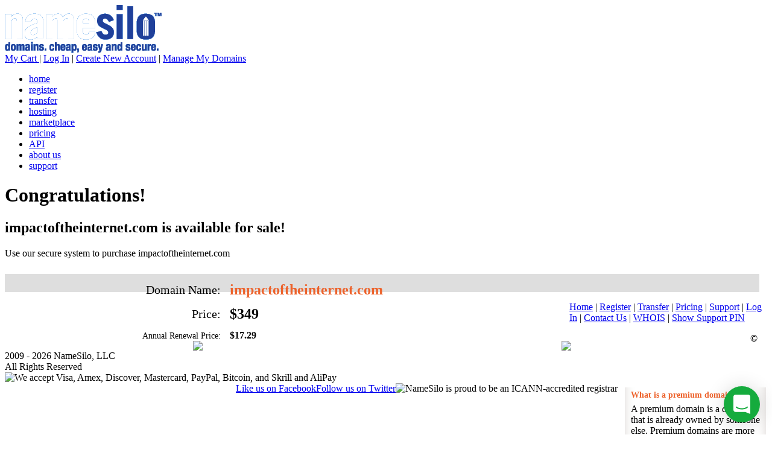

--- FILE ---
content_type: text/html; charset=UTF-8
request_url: https://www.impactoftheinternet.com/videos
body_size: 19920
content:

<!DOCTYPE HTML PUBLIC "-//W3C//DTD HTML 4.01 Transitional//EN" "http://www.w3.org/TR/html4/loose.dtd">
<HTML>
<HEAD>
<TITLE>impactoftheinternet.com is for sale</TITLE>

    <script type="application/ld+json">
        [{
            "@context": "https://schema.org",
            "@type": "BreadcrumbList",
            "itemListElement": [
                {
                    "@type": "ListItem",
                    "position": 1,
                    "name": "Namesilo",
                    "item": {
                        "@id": "https://www.namesilo.com/"
                    }
                },
                {
                    "@type": "ListItem",
                    "position": 2,
                    "name": "Marketplace",
                    "item": {
                        "@id": "https://www.namesilo.com/marketplace"
                    }
                },
                {
                    "@type": "ListItem",
                    "position": 3,
                    "name": "impactoftheinternet.com",
                    "item": {
                        "@id": "https://www.namesilo.com/marketplace/buynow/impactoftheinternet.com"
                    }
                }
            ]
        }]
    </script>

<base href="https://www.namesilo.com/parking/t/6/">

<!-- Google Tag Manager -->
<script>(function(w,d,s,l,i){w[l]=w[l]||[];w[l].push({'gtm.start':
new Date().getTime(),event:'gtm.js'});var f=d.getElementsByTagName(s)[0],
j=d.createElement(s),dl=l!='dataLayer'?'&l='+l:'';j.async=true;j.src=
'https://www.googletagmanager.com/gtm.js?id='+i+dl;f.parentNode.insertBefore(j,f);
})(window,document,'script','dataLayer','GTM-MNKQPHH');</script>
<!-- End Google Tag Manager -->
<META HTTP-EQUIV="Content-Type" CONTENT="text/html; charset=utf-8"> 

<LINK REL="shortcut icon" HREF="/favicon.ico" TYPE="image/x-icon"> 

<META NAME="google" VALUE="notranslate">

<LINK REL="stylesheet" TYPE="text/css" HREF="/css/style.css?cb=5">
<LINK REL="stylesheet" TYPE="text/css" HREF="/css/cluetip.css">
<LINK REL="stylesheet" TYPE="text/css" HREF="/shadowbox/shadowbox.css">

<SCRIPT TYPE="text/javascript" SRC="/global.js?cb=9"></SCRIPT>
<SCRIPT TYPE="text/javascript" SRC="/jslib/jquery-1.9.js"></SCRIPT>
<SCRIPT TYPE="text/javascript" SRC="/jslib/jquery.cluetip.js"></SCRIPT>
<SCRIPT TYPE="text/javascript" SRC="/shadowbox/shadowbox.js"></SCRIPT>
<SCRIPT TYPE="text/javascript" SRC="/jslib/process_block2.66.js"></SCRIPT>
<SCRIPT TYPE="text/javascript" SRC="/jslib/jquery.idle-timer2.js"></SCRIPT>
















<div class="intercom-lightweight-app"><div id='i_chat' class="intercom-lightweight-app-launcher intercom-launcher" role="button" tabindex="0" aria-label="Open Intercom Messenger" aria-live="polite"><div class="intercom-lightweight-app-launcher-icon intercom-lightweight-app-launcher-icon-open"><svg xmlns="http://www.w3.org/2000/svg" viewBox="0 0 28 32"><path d="M28 32s-4.714-1.855-8.527-3.34H3.437C1.54 28.66 0 27.026 0 25.013V3.644C0 1.633 1.54 0 3.437 0h21.125c1.898 0 3.437 1.632 3.437 3.645v18.404H28V32zm-4.139-11.982a.88.88 0 00-1.292-.105c-.03.026-3.015 2.681-8.57 2.681-5.486 0-8.517-2.636-8.571-2.684a.88.88 0 00-1.29.107 1.01 1.01 0 00-.219.708.992.992 0 00.318.664c.142.128 3.537 3.15 9.762 3.15 6.226 0 9.621-3.022 9.763-3.15a.992.992 0 00.317-.664 1.01 1.01 0 00-.218-.707z"></path></svg></div><div class="intercom-lightweight-app-launcher-icon intercom-lightweight-app-launcher-icon-minimize"><svg viewBox="0 0 16 14" xmlns="http://www.w3.org/2000/svg"><path fill-rule="evenodd" clip-rule="evenodd" d="M.116 4.884l1.768-1.768L8 9.232l6.116-6.116 1.768 1.768L8 12.768.116 4.884z"></path></svg></div></div><style id="intercom-lightweight-app-style" type="text/css">
  @keyframes intercom-lightweight-app-launcher {
    from {
      opacity: 0;
      transform: scale(0.5);
    }
    to {
      opacity: 1;
      transform: scale(1);
    }
  }

  @keyframes intercom-lightweight-app-gradient {
    from {
      opacity: 0;
    }
    to {
      opacity: 1;
    }
  }

  @keyframes intercom-lightweight-app-messenger {
    from {
      opacity: 0;
      transform: translateY(20px);
    }
    to {
      opacity: 1;
      transform: translateY(0);
    }
  }

  .intercom-lightweight-app {
    position: fixed;
    z-index: 2147483001;
    width: 0;
    height: 0;
    font-family: intercom-font, "Helvetica Neue", "Apple Color Emoji", Helvetica, Arial, sans-serif;
  }

  .intercom-lightweight-app-gradient {
    position: fixed;
    z-index: 2147483002;
    width: 500px;
    height: 500px;
    bottom: 0;
    right: 0;
    pointer-events: none;
    background: radial-gradient(
      ellipse at bottom right,
      rgba(29, 39, 54, 0.16) 0%,
      rgba(29, 39, 54, 0) 72%);
    animation: intercom-lightweight-app-gradient 200ms ease-out;
  }

  .intercom-lightweight-app-launcher {
    position: fixed;
    z-index: 2147483003;
    bottom: 20px;
    right: 20px;
    width: 60px;
    height: 60px;
    border-radius: 50%;
    background: #15ab3d;
    cursor: pointer;
    box-shadow: 0 1px 6px 0 rgba(0, 0, 0, 0.06), 0 2px 32px 0 rgba(0, 0, 0, 0.16);
    animation: intercom-lightweight-app-launcher 250ms ease;
  }

  .intercom-lightweight-app-launcher:focus {
    outline: none;
    
  }

  .intercom-lightweight-app-launcher-icon {
    display: flex;
    align-items: center;
    justify-content: center;
    position: absolute;
    top: 0;
    left: 0;
    width: 60px;
    height: 60px;
    transition: transform 100ms linear, opacity 80ms linear;
  }

  .intercom-lightweight-app-launcher-icon-open {
    
        opacity: 1;
        transform: rotate(0deg) scale(1);
      
  }

  .intercom-lightweight-app-launcher-icon-open svg {
    width: 28px;
    height: 32px;
  }

  .intercom-lightweight-app-launcher-icon-open svg path {
    fill: rgb(255, 255, 255);
  }

  .intercom-lightweight-app-launcher-icon-self-serve {
    
        opacity: 1;
        transform: rotate(0deg) scale(1);
      
  }

  .intercom-lightweight-app-launcher-icon-self-serve svg {
    height: 56px;
  }

  .intercom-lightweight-app-launcher-icon-self-serve svg path {
    fill: rgb(255, 255, 255);
  }

  .intercom-lightweight-app-launcher-custom-icon-open {
    max-height: 36px;
    max-width: 36px;
    
        opacity: 1;
        transform: rotate(0deg) scale(1);
      
  }

  .intercom-lightweight-app-launcher-icon-minimize {
    
        opacity: 0;
        transform: rotate(-60deg) scale(0);
      
  }

  .intercom-lightweight-app-launcher-icon-minimize svg {
    width: 16px;
  }

  .intercom-lightweight-app-launcher-icon-minimize svg path {
    fill: rgb(255, 255, 255);
  }

  .intercom-lightweight-app-messenger {
    position: fixed;
    z-index: 2147483003;
    overflow: hidden;
    background-color: white;
    animation: intercom-lightweight-app-messenger 250ms ease-out;
    
        width: 376px;
        height: calc(100% - 120px);
        max-height: 704px;
        min-height: 250px;
        right: 20px;
        bottom: 100px;
        box-shadow: 0 5px 40px rgba(0,0,0,0.16);
        border-radius: 8px;
      
  }

  .intercom-lightweight-app-messenger-header {
    height: 75px;
    background: linear-gradient(
      135deg,
      rgb(255, 255, 255) 0%,
      rgb(204, 204, 204) 100%
    );
  }

  @media print {
    .intercom-lightweight-app {
      display: none;
    }
  }
</style>
</div>
	<script src="/dynamic/assets/js/intercom.js?v=1768818378"></script>
    


<SCRIPT TYPE="text/javascript">

Shadowbox.init({players:['iframe']});

$(document).ready(function() {

    $('a.ct').cluetip({
        splitTitle: '|',
        cluetipClass: 'jtip',
        arrows: true, 
        dropShadow: true, 
        hoverIntent: false
    });

    nsToggleVisibility('informationAlertBox', 'hide');

    
    
});

</SCRIPT>



<style>

#offerContainer {
width:100%;
}

#offerContainer .label {
float:left;
width:25%;
padding:15px 0 0 45px;
text-align:right;
font-size:20px;
}

#offerContainer .field {
float:left;
width:45%;
padding:13px 0 0 15px;
font-size:24px;
font-weight:bold;
}

#offerButtons {
margin-top:25px;
background-color:#DEDEDE;
padding:15px;
}

#offerButtons .column {
float:left;
width:50%;
text-align:center;
}

#domainIncludes {
width:234px;
}

#domainIncludes .top {
width:234px;
height:55px;
background: url(/images/faq_top_box.gif);
}

#domainIncludes .bottom {
width:234px;
height:5px;
background: url(/images/domain_include_bottom.gif);
}

#domainIncludes #content {
width:224px;
background: url(/images/domain_include_background.gif) repeat-y;
padding:0px 5px;
}

#domainIncludes #content UL {
margin:0px;
padding:0px; 
}

#domainIncludes #content UL LI {
list-style: none outside none;
padding:5px;
}

#domainIncludes #content .title {
font-weight:bold;
color:#ed622b;
font-size:14px;
padding:0 0 6px 0;
}

</style>

</HEAD>
<BODY>


<!-- Google Tag Manager (noscript) -->
<noscript><iframe src="https://www.googletagmanager.com/ns.html?id=GTM-MNKQPHH"
height="0" width="0" style="display:none;visibility:hidden"></iframe></noscript>
<!-- End Google Tag Manager (noscript) -->
<DIV ID="wrapper">

    <DIV ID="topLogoNav">
    
        <DIV ID="logoCell">
        
            <A HREF="/"><IMG SRC="/images/logo_main.gif" CLASS="topLogo" ALT="Cheapest everyday domain prices on the web, easy processes and enhanced security on all domains"></A>
            
        </DIV>

        <DIV ID="navCell">
        
            <DIV ID="textLinks">

                <A HREF="/cart">My Cart <SPAN ID="cartItemsHeader"></SPAN></A> |
            
                
                    <A HREF="/login">Log In</A> |
                    <A HREF="/login">Create New Account</A> |

                                    
                
                <A HREF="/account_domains.php">Manage My Domains</A>

                
                                
            </DIV>

            <DIV ID="navTabs">

                <!-- <DIV CLASS="left">&nbsp;</DIV> -->

                <DIV CLASS="right">
            
                    <UL CLASS="topTabs">
                        <LI ><A HREF="/"><SPAN>home</SPAN></A></LI>
                        <LI ><A HREF="/domain/search-domains"><SPAN>register</SPAN></A></LI><!-- https://new.namesilo.com/domain-search?beta=1 -->
                        <LI ><A HREF="/domain/transfer-domains"><SPAN>transfer</SPAN></A></LI> <!-- https://new.namesilo.com/domain-transfer -->
                        <LI ><A HREF="/hosting"><SPAN>hosting</SPAN></A></LI>
                        <LI CLASS="active"><A HREF="/Marketplace"><SPAN>marketplace</SPAN></A></LI>
                        <LI ><A HREF="/pricing"><SPAN>pricing</SPAN></A></LI>
                        <LI ><A HREF="/api-reference"><SPAN>API</SPAN></A></LI>
                        <LI ><A HREF="/about-us"><SPAN>about us</SPAN></A></LI>
                        <LI ><A HREF="/support/v2"><SPAN>support</SPAN></A></LI>
                    </UL>

                </DIV>

                <DIV CLASS="clear"></DIV>    

            </DIV>
            
        </DIV>

        <DIV CLASS="clear"></DIV>
        
    </DIV>

    <DIV ID="outerContainerTop"></DIV>

    <DIV ID="innerContentContainer">        
    
        <DIV ID="innerContentContainerPush"></DIV>        

        <DIV ID="innerContentContainerContent">

            
            
<DIV ID="innerContentContainerLeft">

    <H1>Congratulations!</H1>
    <h2>impactoftheinternet.com is available for sale!</h2>

    <p></p>    

    <DIV ID="detailBox" STYLE="width:99%;">

        <DIV CLASS="header">Use our secure system to purchase impactoftheinternet.com</DIV>

        <DIV CLASS="content" style="width:100%;padding:0;">

            <div id="offerContainer">
            
                <div class="label">
                    Domain Name:
                </div>

                <div class="field">
                    <span style="color:#ed622b;">impactoftheinternet.com</span>
                </div>

                <div class="clear"></div>

                
                    <div class="label">
                        Price:
                    </div>
    
                    <div class="field">
                        $349                    </div>

                
                
                
                    <div class="label" style="font-size:14px;">
                        Annual Renewal Price:
                    </div>

                    <div class="field" style="font-size:16px;">
                        $17.29                    </div>

                
                <div class="clear"></div>

            </div>

            <div id="offerButtons">

                                    <div class="column">
                    <a href="https://www.namesilo.com/cart.php?marketplace_id=ZmRmBQZ1ZmpmZmZlZmDmBN==o175qsssnn9qn52p765or220pq185s0s&wsmb=1"><img src="/images/button_buy_now_cart_big.png"></a>
                    </div>
                
                                    <div class="column">
                    <a href="https://www.namesilo.com/auctions/ZmRmBQZ1ZmpmZmZlZmDmBN==o175qsssnn9qn52p765or220pq185s0s/view"><img src="/images/button_place_a_bid_big.png"></a>
                    </div>
                
                <div class="clear"></div>

            </div>

        </div>

    </div>

    <p></p>

        
</DIV>

<DIV ID="innerContentContainerRight">

    <DIV ID="domainIncludes" STYLE="float:right;margin:6px 2px 10px 12px;">
    
        <DIV CLASS="top"></DIV>

        <DIV ID="content">
        
            <UL>
                <li style="margin-top:0;">
                    <div class="title">What is a premium domain?</div>
                    A premium domain is a domain that is already owned by someone else. Premium domains are more valuable
                    than unregistered domains for a number of reasons including the age of the domain, popularity of keyword(s)
                    in the domain and appeal to specific buyers.
                </li>
                <li>
                    <div class="title">How can I buy this domain?</div>
                    If the domain has a price listed, that means it is available for sale. Simply click the "Buy Now" button
                    on this page to begin the process. 
                    
                                            If there is no price listed, that means the domain is for sale via either
                        an auction or an offer/counter-offer sale. You can bid/offer to buy this domain using the "More Info" button.
                    
                </li>
                <li>
                    <div class="title">How soon will I get the domain?</div>
                    You will receive the domain in your account <b>immediately</b> upon issuing payment.
                </li>
                <li>
                    <div class="title">Are there any other costs?</div>
                    Once you purchase the domain, the only other cost is for annual renewal of the domain. You can choose to leave
                    your domain at NameSilo and enjoy our <a href="/pricing">extremely competitive pricing</a>, or you can
                    transfer to the registrar of your choice any time after 60 days from purchase.
                </li>
                <li>
                    <div class="title">What payment methods are offered?</div>
                    You can pay via credit/debit card, PayPal, AliPay or Skrill. You can also pay using a NameSilo account funds balance which
                    can be funded with the methods above as well as Bitcoin or wire transfer.
                </li>
            </UL>

        </DIV>

        <DIV CLASS="bottom"></DIV>

    </DIV>

</DIV>

<DIV CLASS="clear"></DIV>

        </DIV>

        <DIV CLASS="clear"></DIV>
        
    </DIV>

    <DIV ID="outerContainerBottom"></DIV>
    
</DIV>

<DIV ID="footer">

    <DIV ID="footerContent">
    
        <DIV CLASS="left" style="width: 100%;">
        
            <A HREF="/" STYLE="padding-left:0;">Home</A> |
            <A HREF="/domain/search-domains">Register</A> |
            <A HREF="/transfer">Transfer</A> |
            <A HREF="/pricing">Pricing</A> |
            <A HREF="/Support">Support</A> |            

                            <A HREF="/login">Log In</A> |
            
            <A HREF="/contact-us">Contact Us</A>
            
                        
             | <A HREF="/whois.php">WHOIS</A>
             
            
            | <A HREF="#" onclick="showSupportPin()" id="supportPinLink">Show Support PIN</A>

            <P>

            <DIV CLASS="copyright">
                &copy; 2009 - 2026 NameSilo, LLC
                <BR>
                All Rights Reserved
            </DIV>

            <DIV CLASS="paymentOptions">
                <IMG SRC="/images/payment_options_bottom_alp.gif" alt="We accept Visa, Amex, Discover, Mastercard, PayPal, Bitcoin, and Skrill and AliPay">
            </DIV>
            <DIV CLASS="right" style="float: right">
                <IMG SRC="/images/icann_logo_new.gif" TITLE="NameSilo is proud to be an ICANN-accredited registrar">
            </DIV>
            <DIV CLASS="middle" style="float: right">
                <DIV CLASS="twitter" style="float: right;">
                    <A HREF="https://twitter.com/namesilo" ID="twitterLink" TARGET="_blank" TITLE="Follow NameSilo on Twitter">Follow us on Twitter</A>
                </DIV>
                <DIV CLASS="facebook" style="float: right;">
                    <A HREF="http://www.facebook.com/namesilo" ID="facebookLink" TARGET="_blank" TITLE="Like NameSilo on Facebook">Like us on Facebook</A>
                </DIV>
                <DIV CLASS="clear"></DIV>
            </DIV>

            <DIV CLASS="clear"></DIV>
        </DIV>



        <DIV CLASS="clear"></DIV>
        
    </DIV>

</DIV>

<script>
    let supportPin = null;

    async function showSupportPin() {
        event.preventDefault();
        const url = "/support/api/pin";

        if (supportPin) {
            await setClipboardSupportPin();
            return
        }

        try {
            const xsrfResponse = await fetch('/public/api/token');
            if (!xsrfResponse.ok) {
                throw new Error("Error getting XSRF token");
            }

            const xsrfJson = await xsrfResponse.json();
            if (!xsrfJson.data.xsrfToken) {
                throw new Error("No XSRF token provided");
            }

            const response = await fetch(url, {
                method: "POST",
                headers: {
                    'X-CSRF-TOKEN': xsrfJson.data.xsrfToken
                }
            });
            if (!response.ok) {
                throw new Error(`Response status: ${response.status}`);
            }

            const json = await response.json();
            const supportLink = document.getElementById('supportPinLink');

            if (!json.data.pin) {
                throw new Error(`pin code does not exist`);
            }

            supportPin = json.data.pin;
            supportLink.textContent = 'Support Pin: ' + supportPin;
            await setClipboardSupportPin();
        } catch (error) {
            console.error(error.message);
        }
    }

    async function setClipboardSupportPin() {
        if (navigator.clipboard && navigator.clipboard.writeText) {
            try {
                await navigator.clipboard.writeText(supportPin);
                alert('Support Pin copied to clipboard!');
            } catch (error) {
                console.error('Failed to copy text: ', error);
            }
        } else {
            console.error('Clipboard API not supported');
        }
    }
</script>
        
<script async src="https://www.googletagmanager.com/gtag/js?id=G-XDV0BRLSJK"></script>
<script>
    window.dataLayer = window.dataLayer || [];
    function gtag(){dataLayer.push(arguments);}
    gtag('js', new Date());
    gtag('config', 'G-XDV0BRLSJK');
</script>


</BODY>
</HTML>


--- FILE ---
content_type: application/x-javascript
request_url: https://www.clarity.ms/tag/d9pkln5eqn?ref=bwt
body_size: 1298
content:
!function(c,l,a,r,i,t,y){function sync(){(new Image).src="https://c.clarity.ms/c.gif"}"complete"==document.readyState?sync():window.addEventListener("load",sync);a[c]("metadata",(function(){a[c]("set","C_IS","0")}),!1,!0);if(a[c].v||a[c].t)return a[c]("event",c,"dup."+i.projectId);a[c].t=!0,(t=l.createElement(r)).async=!0,t.src="https://scripts.clarity.ms/0.8.47-beta/clarity.js",(y=l.getElementsByTagName(r)[0]).parentNode.insertBefore(t,y),a[c]("start",i),a[c].q.unshift(a[c].q.pop()),a[c]("set","C_IS","0")}("clarity",document,window,"script",{"projectId":"d9pkln5eqn","upload":"https://z.clarity.ms/collect","expire":365,"cookies":["_uetmsclkid","_uetvid","_clck"],"track":true,"content":true,"mask":[".df mb16 bs2 bs3-h br8",".form-control bn brl8 brr0 py32 px20 fs16 fs22-M cdi",".form-control form-control-lg",".input-group mb-16",".mt-n16",".input-group",".df bs2 br6",".row ai-c mb-12",".p-24",".mb-16 pb-16 bdb",".fs20 fs28-M cy mb24 mt-12 fw7",".history-container",".col-sm",".login-panel"],"unmask":[".cart-item",".cart-item__panel",".custom-select",".domainItemWrapper col",".header-login-body-right"],"keep":["msclkid"],"dob":2211});